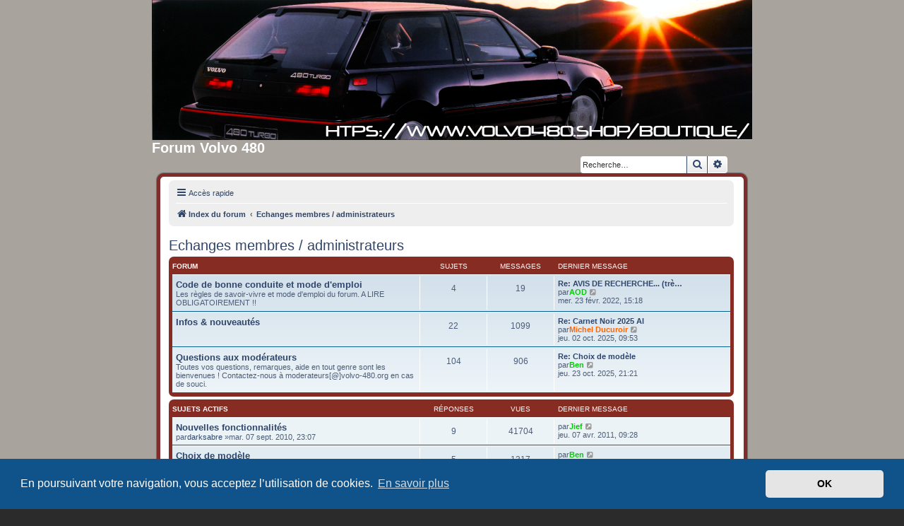

--- FILE ---
content_type: text/html; charset=UTF-8
request_url: http://www.volvo-480.org/forum/viewforum.php?f=26&sid=ad97a658e159112969d6fc13e5e1554a
body_size: 8112
content:
<!DOCTYPE html>
<html dir="ltr" lang="fr">
<head>
<meta charset="utf-8" />
<meta http-equiv="X-UA-Compatible" content="IE=edge">
<meta name="viewport" content="width=device-width, initial-scale=1" />
<title>Echanges membres / administrateurs -Forum Volvo 480</title><link rel="alternate" type="application/atom+xml" title="Flux -Forum Volvo 480" href="/forum/app.php/feed?sid=d09c07e9f62ad524266e60c8f4b78d74"><link rel="alternate" type="application/atom+xml" title="Flux -Nouvelles informations" href="/forum/app.php/feed/news?sid=d09c07e9f62ad524266e60c8f4b78d74"><link rel="alternate" type="application/atom+xml" title="Flux -Tous les forums" href="/forum/app.php/feed/forums?sid=d09c07e9f62ad524266e60c8f4b78d74"><link rel="alternate" type="application/atom+xml" title="Flux -Nouveaux sujets" href="/forum/app.php/feed/topics?sid=d09c07e9f62ad524266e60c8f4b78d74"><link rel="alternate" type="application/atom+xml" title="Flux -Sujets actifs" href="/forum/app.php/feed/topics_active?sid=d09c07e9f62ad524266e60c8f4b78d74">	<link rel="canonical" href="http://www.volvo-480.org/forum/viewforum.php?f=26">
<!--
	phpBB style name: prosilver
	Based on style:   prosilver (this is the default phpBB3 style)
	Original author:  Tom Beddard ( http://www.subBlue.com/ )
	Modified by:
--><link href="./assets/css/font-awesome.min.css?assets_version=15" rel="stylesheet">
<link href="./styles/prosilver/theme/normalize.css?assets_version=15" rel="stylesheet">
<link href="./styles/prosilver/theme/base.css?assets_version=15" rel="stylesheet">
<link href="./styles/prosilver/theme/utilities.css?assets_version=15" rel="stylesheet">
<link href="./styles/prosilver/theme/links.css?assets_version=15" rel="stylesheet">
<link href="./styles/prosilver/theme/content.css?assets_version=15" rel="stylesheet">
<link href="./styles/prosilver/theme/buttons.css?assets_version=15" rel="stylesheet">
<link href="./styles/prosilver/theme/cp.css?assets_version=15" rel="stylesheet">
<link href="./styles/prosilver/theme/icons.css?assets_version=15" rel="stylesheet">

<link href="./styles/revolution/theme/stylesheet.css?assets_version=15" rel="stylesheet">

<link href="./styles/prosilver/theme/fr/stylesheet.css?assets_version=15" rel="stylesheet">	<link href="./assets/cookieconsent/cookieconsent.min.css?assets_version=15" rel="stylesheet">
<!--[if lte IE 9]>
	<link href="./styles/prosilver/theme/tweaks.css?assets_version=15" rel="stylesheet">
<![endif]--><link href="./ext/paul999/ajaxshoutbox/styles/prosilver/theme/ajax_shoutbox.css?assets_version=14" rel="stylesheet" media="screen" />

</head>
<body id="phpbb" class="nojs notouch section-viewforumltr">		<div class="headerbar" role="banner">			<div class="inner">

			<div id="site-description" class="site-description">
				<a id="logo" class="logo" href="./index.php?sid=d09c07e9f62ad524266e60c8f4b78d74" title="Index du forum"><span class="site_logo"></span></a>
				<h1>Forum Volvo 480</h1>
				<p></p>
				<p class="skiplink"><a href="#start_here">Vers le contenu</a></p>
			</div>			<div id="search-box" class="search-box search-header" role="search">
				<form action="./search.php?sid=d09c07e9f62ad524266e60c8f4b78d74" method="get" id="search">
				<fieldset>
					<input name="keywords" id="keywords" type="search" maxlength="128" title="Recherche par mots-clés" class="inputbox search tiny" size="20" value="" placeholder="Recherche…" />
					<button class="button button-search" type="submit" title="Rechercher">
						<i class="icon fa-search fa-fw" aria-hidden="true"></i><span class="sr-only">Rechercher</span>
					</button>
					<a href="./search.php?sid=d09c07e9f62ad524266e60c8f4b78d74" class="button button-search-end" title="Recherche avancée">
						<i class="icon fa-cog fa-fw" aria-hidden="true"></i><span class="sr-only">Recherche avancée</span>
					</a><input type="hidden" name="sid" value="d09c07e9f62ad524266e60c8f4b78d74" />

				</fieldset>
				</form>
			</div>
			</div>		</div>
<div id="wrap" class="wrap">
	<a id="top" class="top-anchor" accesskey="t"></a>
	<div id="page-header"><div class="navbar" role="navigation">
	<div class="inner">

	<ul id="nav-main" class="nav-main linklist" role="menubar">

		<li id="quick-links" class="quick-links dropdown-container responsive-menu" data-skip-responsive="true">
			<a href="#" class="dropdown-trigger">
				<i class="icon fa-bars fa-fw" aria-hidden="true"></i><span>Accès rapide</span>
			</a>
			<div class="dropdown">
				<div class="pointer"><div class="pointer-inner"></div></div>
				<ul class="dropdown-contents" role="menu">						<li class="separator"></li>							<li>
								<a href="./search.php?search_id=unanswered&amp;sid=d09c07e9f62ad524266e60c8f4b78d74" role="menuitem">
									<i class="icon fa-file-o fa-fw icon-gray" aria-hidden="true"></i><span>Sujets sans réponse</span>
								</a>
							</li>
							<li>
								<a href="./search.php?search_id=active_topics&amp;sid=d09c07e9f62ad524266e60c8f4b78d74" role="menuitem">
									<i class="icon fa-file-o fa-fw icon-blue" aria-hidden="true"></i><span>Sujets actifs</span>
								</a>
							</li>
							<li class="separator"></li>
							<li>
								<a href="./search.php?sid=d09c07e9f62ad524266e60c8f4b78d74" role="menuitem">
									<i class="icon fa-search fa-fw" aria-hidden="true"></i><span>Rechercher</span>
								</a>
							</li>					<li class="separator"></li>				</ul>
			</div>
		</li>		<lidata-skip-responsive="true">
			<a href="/forum/app.php/help/faq?sid=d09c07e9f62ad524266e60c8f4b78d74" rel="help" title="Foire aux questions (Questions posées fréquemment)" role="menuitem">
				<i class="icon fa-question-circle fa-fw" aria-hidden="true"></i><span>FAQ</span>
			</a>
		</li>		<li class="rightside"  data-skip-responsive="true">
			<a href="./ucp.php?mode=login&amp;sid=d09c07e9f62ad524266e60c8f4b78d74" title="Connexion" accesskey="x" role="menuitem">
				<i class="icon fa-power-off fa-fw" aria-hidden="true"></i><span>Connexion</span>
			</a>
		</li>			<li class="rightside" data-skip-responsive="true">
				<a href="./ucp.php?mode=register&amp;sid=d09c07e9f62ad524266e60c8f4b78d74" role="menuitem">
					<i class="icon fa-pencil-square-o  fa-fw" aria-hidden="true"></i><span>S’enregistrer</span>
				</a>
			</li>	</ul>

	<ul id="nav-breadcrumbs" class="nav-breadcrumbs linklist navlinks" role="menubar">		<li class="breadcrumbs" itemscope itemtype="http://schema.org/BreadcrumbList">				<span class="crumb" itemtype="http://schema.org/ListItem" itemprop="itemListElement" itemscope><a href="./index.php?sid=d09c07e9f62ad524266e60c8f4b78d74" itemprop="url" accesskey="h" data-navbar-reference="index"><i class="icon fa-home fa-fw"></i><span itemprop="title">Index du forum</span></a></span>				<span class="crumb" itemtype="http://schema.org/ListItem" itemprop="itemListElement" itemscopedata-forum-id="26"><a href="./viewforum.php?f=26&amp;sid=d09c07e9f62ad524266e60c8f4b78d74" itemprop="url"><span itemprop="title">Echanges membres / administrateurs</span></a></span>		</li>			<li class="rightside responsive-search">
				<a href="./search.php?sid=d09c07e9f62ad524266e60c8f4b78d74" title="Voir les options de recherche avancée" role="menuitem">
					<i class="icon fa-search fa-fw" aria-hidden="true"></i><span class="sr-only">Rechercher</span>
				</a>
			</li>	</ul>

	</div>
</div>
	</div>
	<a id="start_here" class="anchor"></a>
	<div id="page-body" class="page-body" role="main"><h2 class="forum-title"><a href="./viewforum.php?f=26&amp;sid=d09c07e9f62ad524266e60c8f4b78d74">Echanges membres / administrateurs</a></h2>		<div class="forabg">
			<div class="inner">
			<ul class="topiclist">
				<li class="header">					<dl class="row-item">
						<dt><div class="list-inner">Forum</div></dt>
						<dd class="topics">Sujets</dd>
						<dd class="posts">Messages</dd>
						<dd class="lastpost"><span>Dernier message</span></dd>
					</dl>				</li>
			</ul>
			<ul class="topiclist forums">		<li class="row">			<dl class="row-itemforum_read_locked">
				<dt title="Forum verrouillé">					<div class="list-inner">							<!--
								<a class="feed-icon-forum" title="Flux -Code de bonne conduite et mode d'emploi" href="/forum/app.php/feed?sid=d09c07e9f62ad524266e60c8f4b78d74?f=20">
									<i class="icon fa-rss-square fa-fw icon-orange" aria-hidden="true"></i><span class="sr-only">Flux -Code de bonne conduite et mode d'emploi</span>
								</a>
							-->						<a href="./viewforum.php?f=20&amp;sid=d09c07e9f62ad524266e60c8f4b78d74" class="forumtitle">Code de bonne conduite et mode d'emploi</a><br />Les règles de savoir-vivre et mode d'emploi du forum. A LIRE OBLIGATOIREMENT !!						<div class="responsive-show" style="display: none;">Sujets : <strong>4</strong>						</div>					</div>
				</dt>					<dd class="topics">4 <dfn>Sujets</dfn></dd>
					<dd class="posts">19 <dfn>Messages</dfn></dd>
					<dd class="lastpost">
						<span>								<dfn>Dernier message</dfn>									<a href="./viewtopic.php?f=20&amp;p=424933&amp;sid=d09c07e9f62ad524266e60c8f4b78d74#p424933" title="Re: AVIS DE RECHERCHE... (très) BELLE 480 WANTED !" class="lastsubject">Re: AVIS DE RECHERCHE... (trè…</a> <br />par<a href="./memberlist.php?mode=viewprofile&amp;u=21&amp;sid=d09c07e9f62ad524266e60c8f4b78d74" style="color: #00CC00;" class="username-coloured">AOD</a>									<a href="./viewtopic.php?f=20&amp;p=424933&amp;sid=d09c07e9f62ad524266e60c8f4b78d74#p424933" title="Voir le dernier message">
										<i class="icon fa-external-link-square fa-fw icon-lightgray icon-md" aria-hidden="true"></i><span class="sr-only">Voir le dernier message</span>
									</a>								<br />mer. 23 févr. 2022, 15:18						</span>
					</dd>			</dl>		</li>		<li class="row">			<dl class="row-itemforum_read">
				<dt title="Aucun message non lu">					<div class="list-inner">							<!--
								<a class="feed-icon-forum" title="Flux -Infos &amp; nouveautés" href="/forum/app.php/feed?sid=d09c07e9f62ad524266e60c8f4b78d74?f=7">
									<i class="icon fa-rss-square fa-fw icon-orange" aria-hidden="true"></i><span class="sr-only">Flux -Infos &amp; nouveautés</span>
								</a>
							-->						<a href="./viewforum.php?f=7&amp;sid=d09c07e9f62ad524266e60c8f4b78d74" class="forumtitle">Infos &amp; nouveautés</a>						<div class="responsive-show" style="display: none;">Sujets : <strong>22</strong>						</div>					</div>
				</dt>					<dd class="topics">22 <dfn>Sujets</dfn></dd>
					<dd class="posts">1099 <dfn>Messages</dfn></dd>
					<dd class="lastpost">
						<span>								<dfn>Dernier message</dfn>									<a href="./viewtopic.php?f=7&amp;p=430280&amp;sid=d09c07e9f62ad524266e60c8f4b78d74#p430280" title="Re: Carnet Noir 2025 Al" class="lastsubject">Re: Carnet Noir 2025 Al</a> <br />par<a href="./memberlist.php?mode=viewprofile&amp;u=66613&amp;sid=d09c07e9f62ad524266e60c8f4b78d74" style="color: #FF6600;" class="username-coloured">Michel Ducuroir</a>									<a href="./viewtopic.php?f=7&amp;p=430280&amp;sid=d09c07e9f62ad524266e60c8f4b78d74#p430280" title="Voir le dernier message">
										<i class="icon fa-external-link-square fa-fw icon-lightgray icon-md" aria-hidden="true"></i><span class="sr-only">Voir le dernier message</span>
									</a>								<br />jeu. 02 oct. 2025, 09:53						</span>
					</dd>			</dl>		</li>		<li class="row">			<dl class="row-itemforum_read">
				<dt title="Aucun message non lu">					<div class="list-inner">							<!--
								<a class="feed-icon-forum" title="Flux -Questions aux modérateurs" href="/forum/app.php/feed?sid=d09c07e9f62ad524266e60c8f4b78d74?f=5">
									<i class="icon fa-rss-square fa-fw icon-orange" aria-hidden="true"></i><span class="sr-only">Flux -Questions aux modérateurs</span>
								</a>
							-->						<a href="./viewforum.php?f=5&amp;sid=d09c07e9f62ad524266e60c8f4b78d74" class="forumtitle">Questions aux modérateurs</a><br />Toutes vos questions, remarques, aide en tout genre sont les bienvenues ! Contactez-nous à moderateurs[@]volvo-480.org en cas de souci.						<div class="responsive-show" style="display: none;">Sujets : <strong>104</strong>						</div>					</div>
				</dt>					<dd class="topics">104 <dfn>Sujets</dfn></dd>
					<dd class="posts">906 <dfn>Messages</dfn></dd>
					<dd class="lastpost">
						<span>								<dfn>Dernier message</dfn>									<a href="./viewtopic.php?f=5&amp;p=430328&amp;sid=d09c07e9f62ad524266e60c8f4b78d74#p430328" title="Re: Choix de modèle" class="lastsubject">Re: Choix de modèle</a> <br />par<a href="./memberlist.php?mode=viewprofile&amp;u=165&amp;sid=d09c07e9f62ad524266e60c8f4b78d74" style="color: #00CC00;" class="username-coloured">Ben</a>									<a href="./viewtopic.php?f=5&amp;p=430328&amp;sid=d09c07e9f62ad524266e60c8f4b78d74#p430328" title="Voir le dernier message">
										<i class="icon fa-external-link-square fa-fw icon-lightgray icon-md" aria-hidden="true"></i><span class="sr-only">Voir le dernier message</span>
									</a>								<br />jeu. 23 oct. 2025, 21:21						</span>
					</dd>			</dl>		</li>			</ul>

			</div>
		</div>		<div class="forumbg">
		<div class="inner">
		<ul class="topiclist">
			<li class="header">
				<dl class="row-item">
					<dt id="active_topics"><div class="list-inner">Sujets actifs</div></dt>
					<dd class="posts">Réponses</dd>
					<dd class="views">Vues</dd>
					<dd class="lastpost"><span>Dernier message</span></dd>
				</dl>
			</li>
		</ul>
		<ul class="topiclist topics">		<li class="row bg1 sticky">			<dl class="row-itemsticky_read">
				<dt title="Aucun message non lu">					<div class="list-inner"><a href="./viewtopic.php?f=7&amp;t=15722&amp;sid=d09c07e9f62ad524266e60c8f4b78d74" class="topictitle">Nouvelles fonctionnalités</a>						<br />						<div class="responsive-show" style="display: none;">Dernier messagepar<a href="./memberlist.php?mode=viewprofile&amp;u=1475&amp;sid=d09c07e9f62ad524266e60c8f4b78d74" style="color: #00CC00;" class="username-coloured">Jief</a> &laquo; <a href="./viewtopic.php?f=7&amp;t=15722&amp;p=289817&amp;sid=d09c07e9f62ad524266e60c8f4b78d74#p289817" title="Aller au dernier message">jeu. 07 avr. 2011, 09:28</a>						</div>							<span class="responsive-show left-box" style="display: none;">Réponses : <strong>9</strong></span>
						<div class="topic-poster responsive-hide left-box">par<a href="./memberlist.php?mode=viewprofile&amp;u=2956&amp;sid=d09c07e9f62ad524266e60c8f4b78d74" class="username">darksabre</a> &raquo;mar. 07 sept. 2010, 23:07						</div>					</div>
				</dt>
				<dd class="posts">9 <dfn>Réponses</dfn></dd>
				<dd class="views">41704 <dfn>Vues</dfn></dd>
				<dd class="lastpost">
					<span><dfn>Dernier message </dfn>par<a href="./memberlist.php?mode=viewprofile&amp;u=1475&amp;sid=d09c07e9f62ad524266e60c8f4b78d74" style="color: #00CC00;" class="username-coloured">Jief</a>							<a href="./viewtopic.php?f=7&amp;t=15722&amp;p=289817&amp;sid=d09c07e9f62ad524266e60c8f4b78d74#p289817" title="Aller au dernier message">
								<i class="icon fa-external-link-square fa-fw icon-lightgray icon-md" aria-hidden="true"></i><span class="sr-only"></span>
							</a>						<br />jeu. 07 avr. 2011, 09:28
					</span>
				</dd>
			</dl>		</li>		<li class="row bg2">			<dl class="row-itemtopic_read">
				<dt title="Aucun message non lu">					<div class="list-inner"><a href="./viewtopic.php?f=5&amp;t=49542&amp;sid=d09c07e9f62ad524266e60c8f4b78d74" class="topictitle">Choix de modèle</a>						<br />						<div class="responsive-show" style="display: none;">Dernier messagepar<a href="./memberlist.php?mode=viewprofile&amp;u=165&amp;sid=d09c07e9f62ad524266e60c8f4b78d74" style="color: #00CC00;" class="username-coloured">Ben</a> &laquo; <a href="./viewtopic.php?f=5&amp;t=49542&amp;p=430328&amp;sid=d09c07e9f62ad524266e60c8f4b78d74#p430328" title="Aller au dernier message">jeu. 23 oct. 2025, 21:21</a>						</div>							<span class="responsive-show left-box" style="display: none;">Réponses : <strong>5</strong></span>
						<div class="topic-poster responsive-hide left-box">par<a href="./memberlist.php?mode=viewprofile&amp;u=107661&amp;sid=d09c07e9f62ad524266e60c8f4b78d74" class="username">bea44</a> &raquo;mer. 22 oct. 2025, 09:40						</div>					</div>
				</dt>
				<dd class="posts">5 <dfn>Réponses</dfn></dd>
				<dd class="views">1317 <dfn>Vues</dfn></dd>
				<dd class="lastpost">
					<span><dfn>Dernier message </dfn>par<a href="./memberlist.php?mode=viewprofile&amp;u=165&amp;sid=d09c07e9f62ad524266e60c8f4b78d74" style="color: #00CC00;" class="username-coloured">Ben</a>							<a href="./viewtopic.php?f=5&amp;t=49542&amp;p=430328&amp;sid=d09c07e9f62ad524266e60c8f4b78d74#p430328" title="Aller au dernier message">
								<i class="icon fa-external-link-square fa-fw icon-lightgray icon-md" aria-hidden="true"></i><span class="sr-only"></span>
							</a>						<br />jeu. 23 oct. 2025, 21:21
					</span>
				</dd>
			</dl>		</li>		<li class="row bg1">			<dl class="row-itemtopic_read">
				<dt title="Aucun message non lu">					<div class="list-inner"><a href="./viewtopic.php?f=7&amp;t=49526&amp;sid=d09c07e9f62ad524266e60c8f4b78d74" class="topictitle">Carnet Noir 2025 Al</a>						<br />						<div class="responsive-show" style="display: none;">Dernier messagepar<a href="./memberlist.php?mode=viewprofile&amp;u=66613&amp;sid=d09c07e9f62ad524266e60c8f4b78d74" style="color: #FF6600;" class="username-coloured">Michel Ducuroir</a> &laquo; <a href="./viewtopic.php?f=7&amp;t=49526&amp;p=430280&amp;sid=d09c07e9f62ad524266e60c8f4b78d74#p430280" title="Aller au dernier message">jeu. 02 oct. 2025, 09:53</a>						</div>							<span class="responsive-show left-box" style="display: none;">Réponses : <strong>2</strong></span>
						<div class="topic-poster responsive-hide left-box">par<a href="./memberlist.php?mode=viewprofile&amp;u=66613&amp;sid=d09c07e9f62ad524266e60c8f4b78d74" style="color: #FF6600;" class="username-coloured">Michel Ducuroir</a> &raquo;lun. 01 sept. 2025, 16:30						</div>					</div>
				</dt>
				<dd class="posts">2 <dfn>Réponses</dfn></dd>
				<dd class="views">18084 <dfn>Vues</dfn></dd>
				<dd class="lastpost">
					<span><dfn>Dernier message </dfn>par<a href="./memberlist.php?mode=viewprofile&amp;u=66613&amp;sid=d09c07e9f62ad524266e60c8f4b78d74" style="color: #FF6600;" class="username-coloured">Michel Ducuroir</a>							<a href="./viewtopic.php?f=7&amp;t=49526&amp;p=430280&amp;sid=d09c07e9f62ad524266e60c8f4b78d74#p430280" title="Aller au dernier message">
								<i class="icon fa-external-link-square fa-fw icon-lightgray icon-md" aria-hidden="true"></i><span class="sr-only"></span>
							</a>						<br />jeu. 02 oct. 2025, 09:53
					</span>
				</dd>
			</dl>		</li>		<li class="row bg2">			<dl class="row-itemtopic_read">
				<dt title="Aucun message non lu">					<div class="list-inner"><a href="./viewtopic.php?f=7&amp;t=49437&amp;sid=d09c07e9f62ad524266e60c8f4b78d74" class="topictitle">Longueur du câble d'accélérateur</a>						<br />						<div class="responsive-show" style="display: none;">Dernier messagepar<a href="./memberlist.php?mode=viewprofile&amp;u=107437&amp;sid=d09c07e9f62ad524266e60c8f4b78d74" class="username">Majoie</a> &laquo; <a href="./viewtopic.php?f=7&amp;t=49437&amp;p=429896&amp;sid=d09c07e9f62ad524266e60c8f4b78d74#p429896" title="Aller au dernier message">mar. 01 juil. 2025, 11:25</a>						</div>							<span class="responsive-show left-box" style="display: none;">Réponses : <strong>2</strong></span>
						<div class="topic-poster responsive-hide left-box">par<a href="./memberlist.php?mode=viewprofile&amp;u=106566&amp;sid=d09c07e9f62ad524266e60c8f4b78d74" class="username">KarelC</a> &raquo;ven. 08 nov. 2024, 16:14						</div>					</div>
				</dt>
				<dd class="posts">2 <dfn>Réponses</dfn></dd>
				<dd class="views">6506 <dfn>Vues</dfn></dd>
				<dd class="lastpost">
					<span><dfn>Dernier message </dfn>par<a href="./memberlist.php?mode=viewprofile&amp;u=107437&amp;sid=d09c07e9f62ad524266e60c8f4b78d74" class="username">Majoie</a>							<a href="./viewtopic.php?f=7&amp;t=49437&amp;p=429896&amp;sid=d09c07e9f62ad524266e60c8f4b78d74#p429896" title="Aller au dernier message">
								<i class="icon fa-external-link-square fa-fw icon-lightgray icon-md" aria-hidden="true"></i><span class="sr-only"></span>
							</a>						<br />mar. 01 juil. 2025, 11:25
					</span>
				</dd>
			</dl>		</li>		<li class="row bg1">			<dl class="row-itemtopic_read">
				<dt title="Aucun message non lu">					<div class="list-inner"><a href="./viewtopic.php?f=7&amp;t=49426&amp;sid=d09c07e9f62ad524266e60c8f4b78d74" class="topictitle">Pneus et adhérence : vrai impact ou pas ?</a>						<br />						<div class="responsive-show" style="display: none;">Dernier messagepar<a href="./memberlist.php?mode=viewprofile&amp;u=107437&amp;sid=d09c07e9f62ad524266e60c8f4b78d74" class="username">Majoie</a> &laquo; <a href="./viewtopic.php?f=7&amp;t=49426&amp;p=429895&amp;sid=d09c07e9f62ad524266e60c8f4b78d74#p429895" title="Aller au dernier message">mar. 01 juil. 2025, 11:22</a>						</div>							<span class="responsive-show left-box" style="display: none;">Réponses : <strong>8</strong></span>
						<div class="topic-poster responsive-hide left-box">par<a href="./memberlist.php?mode=viewprofile&amp;u=106449&amp;sid=d09c07e9f62ad524266e60c8f4b78d74" class="username">clouis</a> &raquo;ven. 20 sept. 2024, 10:19						</div>					</div>
				</dt>
				<dd class="posts">8 <dfn>Réponses</dfn></dd>
				<dd class="views">186075 <dfn>Vues</dfn></dd>
				<dd class="lastpost">
					<span><dfn>Dernier message </dfn>par<a href="./memberlist.php?mode=viewprofile&amp;u=107437&amp;sid=d09c07e9f62ad524266e60c8f4b78d74" class="username">Majoie</a>							<a href="./viewtopic.php?f=7&amp;t=49426&amp;p=429895&amp;sid=d09c07e9f62ad524266e60c8f4b78d74#p429895" title="Aller au dernier message">
								<i class="icon fa-external-link-square fa-fw icon-lightgray icon-md" aria-hidden="true"></i><span class="sr-only"></span>
							</a>						<br />mar. 01 juil. 2025, 11:22
					</span>
				</dd>
			</dl>		</li>		<li class="row bg2">			<dl class="row-itemtopic_read">
				<dt title="Aucun message non lu">					<div class="list-inner"><a href="./viewtopic.php?f=7&amp;t=49445&amp;sid=d09c07e9f62ad524266e60c8f4b78d74" class="topictitle">Projet de vente Volvo 480 turbo 1,7 boite namuelle</a>						<br />						<div class="responsive-show" style="display: none;">Dernier messagepar<a href="./memberlist.php?mode=viewprofile&amp;u=106643&amp;sid=d09c07e9f62ad524266e60c8f4b78d74" class="username">Valerie95</a> &laquo; <a href="./viewtopic.php?f=7&amp;t=49445&amp;p=429417&amp;sid=d09c07e9f62ad524266e60c8f4b78d74#p429417" title="Aller au dernier message">sam. 28 déc. 2024, 13:09</a>						</div>
						<div class="topic-poster responsive-hide left-box">par<a href="./memberlist.php?mode=viewprofile&amp;u=106643&amp;sid=d09c07e9f62ad524266e60c8f4b78d74" class="username">Valerie95</a> &raquo;sam. 28 déc. 2024, 13:09						</div>					</div>
				</dt>
				<dd class="posts">0 <dfn>Réponses</dfn></dd>
				<dd class="views">2475 <dfn>Vues</dfn></dd>
				<dd class="lastpost">
					<span><dfn>Dernier message </dfn>par<a href="./memberlist.php?mode=viewprofile&amp;u=106643&amp;sid=d09c07e9f62ad524266e60c8f4b78d74" class="username">Valerie95</a>							<a href="./viewtopic.php?f=7&amp;t=49445&amp;p=429417&amp;sid=d09c07e9f62ad524266e60c8f4b78d74#p429417" title="Aller au dernier message">
								<i class="icon fa-external-link-square fa-fw icon-lightgray icon-md" aria-hidden="true"></i><span class="sr-only"></span>
							</a>						<br />sam. 28 déc. 2024, 13:09
					</span>
				</dd>
			</dl>		</li>		<li class="row bg1">			<dl class="row-itemtopic_read">
				<dt title="Aucun message non lu">					<div class="list-inner"><a href="./viewtopic.php?f=5&amp;t=49354&amp;sid=d09c07e9f62ad524266e60c8f4b78d74" class="topictitle">Boite à messages</a>						<br />						<div class="responsive-show" style="display: none;">Dernier messagepar<a href="./memberlist.php?mode=viewprofile&amp;u=21&amp;sid=d09c07e9f62ad524266e60c8f4b78d74" style="color: #00CC00;" class="username-coloured">AOD</a> &laquo; <a href="./viewtopic.php?f=5&amp;t=49354&amp;p=428782&amp;sid=d09c07e9f62ad524266e60c8f4b78d74#p428782" title="Aller au dernier message">ven. 07 juin 2024, 11:11</a>						</div>							<span class="responsive-show left-box" style="display: none;">Réponses : <strong>3</strong></span>
						<div class="topic-poster responsive-hide left-box">par<a href="./memberlist.php?mode=viewprofile&amp;u=66613&amp;sid=d09c07e9f62ad524266e60c8f4b78d74" style="color: #FF6600;" class="username-coloured">Michel Ducuroir</a> &raquo;ven. 26 janv. 2024, 17:35						</div>					</div>
				</dt>
				<dd class="posts">3 <dfn>Réponses</dfn></dd>
				<dd class="views">87331 <dfn>Vues</dfn></dd>
				<dd class="lastpost">
					<span><dfn>Dernier message </dfn>par<a href="./memberlist.php?mode=viewprofile&amp;u=21&amp;sid=d09c07e9f62ad524266e60c8f4b78d74" style="color: #00CC00;" class="username-coloured">AOD</a>							<a href="./viewtopic.php?f=5&amp;t=49354&amp;p=428782&amp;sid=d09c07e9f62ad524266e60c8f4b78d74#p428782" title="Aller au dernier message">
								<i class="icon fa-external-link-square fa-fw icon-lightgray icon-md" aria-hidden="true"></i><span class="sr-only"></span>
							</a>						<br />ven. 07 juin 2024, 11:11
					</span>
				</dd>
			</dl>		</li>		<li class="row bg2">			<dl class="row-itemtopic_read">
				<dt title="Aucun message non lu">					<div class="list-inner"><a href="./viewtopic.php?f=5&amp;t=49375&amp;sid=d09c07e9f62ad524266e60c8f4b78d74" class="topictitle">Administrateurs &amp; Webmestres !</a>						<br />						<div class="responsive-show" style="display: none;">Dernier messagepar<a href="./memberlist.php?mode=viewprofile&amp;u=21&amp;sid=d09c07e9f62ad524266e60c8f4b78d74" style="color: #00CC00;" class="username-coloured">AOD</a> &laquo; <a href="./viewtopic.php?f=5&amp;t=49375&amp;p=428781&amp;sid=d09c07e9f62ad524266e60c8f4b78d74#p428781" title="Aller au dernier message">ven. 07 juin 2024, 11:09</a>						</div>							<span class="responsive-show left-box" style="display: none;">Réponses : <strong>1</strong></span>
						<div class="topic-poster responsive-hide left-box">par<a href="./memberlist.php?mode=viewprofile&amp;u=67551&amp;sid=d09c07e9f62ad524266e60c8f4b78d74" class="username">Tibo_RB</a> &raquo;mer. 15 mai 2024, 13:39						</div>					</div>
				</dt>
				<dd class="posts">1 <dfn>Réponses</dfn></dd>
				<dd class="views">2466 <dfn>Vues</dfn></dd>
				<dd class="lastpost">
					<span><dfn>Dernier message </dfn>par<a href="./memberlist.php?mode=viewprofile&amp;u=21&amp;sid=d09c07e9f62ad524266e60c8f4b78d74" style="color: #00CC00;" class="username-coloured">AOD</a>							<a href="./viewtopic.php?f=5&amp;t=49375&amp;p=428781&amp;sid=d09c07e9f62ad524266e60c8f4b78d74#p428781" title="Aller au dernier message">
								<i class="icon fa-external-link-square fa-fw icon-lightgray icon-md" aria-hidden="true"></i><span class="sr-only"></span>
							</a>						<br />ven. 07 juin 2024, 11:09
					</span>
				</dd>
			</dl>		</li>		<li class="row bg1">			<dl class="row-itemtopic_read">
				<dt title="Aucun message non lu">					<div class="list-inner"><a href="./viewtopic.php?f=5&amp;t=49314&amp;sid=d09c07e9f62ad524266e60c8f4b78d74" class="topictitle">Impossible de poster à partir d'un PC IPv4</a>						<br />						<div class="responsive-show" style="display: none;">Dernier messagepar<a href="./memberlist.php?mode=viewprofile&amp;u=1509&amp;sid=d09c07e9f62ad524266e60c8f4b78d74" class="username">vtec</a> &laquo; <a href="./viewtopic.php?f=5&amp;t=49314&amp;p=428732&amp;sid=d09c07e9f62ad524266e60c8f4b78d74#p428732" title="Aller au dernier message">mar. 28 mai 2024, 18:01</a>						</div>							<span class="responsive-show left-box" style="display: none;">Réponses : <strong>9</strong></span>
						<div class="topic-poster responsive-hide left-box">par<a href="./memberlist.php?mode=viewprofile&amp;u=1499&amp;sid=d09c07e9f62ad524266e60c8f4b78d74" class="username">ceyal</a> &raquo;sam. 22 juil. 2023, 15:49						</div>					</div>
				</dt>
				<dd class="posts">9 <dfn>Réponses</dfn></dd>
				<dd class="views">11339 <dfn>Vues</dfn></dd>
				<dd class="lastpost">
					<span><dfn>Dernier message </dfn>par<a href="./memberlist.php?mode=viewprofile&amp;u=1509&amp;sid=d09c07e9f62ad524266e60c8f4b78d74" class="username">vtec</a>							<a href="./viewtopic.php?f=5&amp;t=49314&amp;p=428732&amp;sid=d09c07e9f62ad524266e60c8f4b78d74#p428732" title="Aller au dernier message">
								<i class="icon fa-external-link-square fa-fw icon-lightgray icon-md" aria-hidden="true"></i><span class="sr-only"></span>
							</a>						<br />mar. 28 mai 2024, 18:01
					</span>
				</dd>
			</dl>		</li>		<li class="row bg2">			<dl class="row-itemtopic_read">
				<dt title="Aucun message non lu">					<div class="list-inner"><a href="./viewtopic.php?f=7&amp;t=49355&amp;sid=d09c07e9f62ad524266e60c8f4b78d74" class="topictitle">Autoworld Bruxelles Porsche</a>						<br />						<div class="responsive-show" style="display: none;">Dernier messagepar<a href="./memberlist.php?mode=viewprofile&amp;u=66613&amp;sid=d09c07e9f62ad524266e60c8f4b78d74" style="color: #FF6600;" class="username-coloured">Michel Ducuroir</a> &laquo; <a href="./viewtopic.php?f=7&amp;t=49355&amp;p=428477&amp;sid=d09c07e9f62ad524266e60c8f4b78d74#p428477" title="Aller au dernier message">ven. 26 janv. 2024, 18:45</a>						</div>
						<div class="topic-poster responsive-hide left-box">par<a href="./memberlist.php?mode=viewprofile&amp;u=66613&amp;sid=d09c07e9f62ad524266e60c8f4b78d74" style="color: #FF6600;" class="username-coloured">Michel Ducuroir</a> &raquo;ven. 26 janv. 2024, 18:45						</div>					</div>
				</dt>
				<dd class="posts">0 <dfn>Réponses</dfn></dd>
				<dd class="views">6607 <dfn>Vues</dfn></dd>
				<dd class="lastpost">
					<span><dfn>Dernier message </dfn>par<a href="./memberlist.php?mode=viewprofile&amp;u=66613&amp;sid=d09c07e9f62ad524266e60c8f4b78d74" style="color: #FF6600;" class="username-coloured">Michel Ducuroir</a>							<a href="./viewtopic.php?f=7&amp;t=49355&amp;p=428477&amp;sid=d09c07e9f62ad524266e60c8f4b78d74#p428477" title="Aller au dernier message">
								<i class="icon fa-external-link-square fa-fw icon-lightgray icon-md" aria-hidden="true"></i><span class="sr-only"></span>
							</a>						<br />ven. 26 janv. 2024, 18:45
					</span>
				</dd>
			</dl>		</li>		<li class="row bg1">			<dl class="row-itemtopic_read">
				<dt title="Aucun message non lu">					<div class="list-inner"><a href="./viewtopic.php?f=5&amp;t=49239&amp;sid=d09c07e9f62ad524266e60c8f4b78d74" class="topictitle">centrale electronique</a>						<br />						<div class="responsive-show" style="display: none;">Dernier messagepar<a href="./memberlist.php?mode=viewprofile&amp;u=21&amp;sid=d09c07e9f62ad524266e60c8f4b78d74" style="color: #00CC00;" class="username-coloured">AOD</a> &laquo; <a href="./viewtopic.php?f=5&amp;t=49239&amp;p=427675&amp;sid=d09c07e9f62ad524266e60c8f4b78d74#p427675" title="Aller au dernier message">lun. 27 mars 2023, 21:03</a>						</div>							<span class="responsive-show left-box" style="display: none;">Réponses : <strong>1</strong></span>
						<div class="topic-poster responsive-hide left-box">par<a href="./memberlist.php?mode=viewprofile&amp;u=102207&amp;sid=d09c07e9f62ad524266e60c8f4b78d74" class="username">delley</a> &raquo;sam. 25 mars 2023, 10:50						</div>					</div>
				</dt>
				<dd class="posts">1 <dfn>Réponses</dfn></dd>
				<dd class="views">5819 <dfn>Vues</dfn></dd>
				<dd class="lastpost">
					<span><dfn>Dernier message </dfn>par<a href="./memberlist.php?mode=viewprofile&amp;u=21&amp;sid=d09c07e9f62ad524266e60c8f4b78d74" style="color: #00CC00;" class="username-coloured">AOD</a>							<a href="./viewtopic.php?f=5&amp;t=49239&amp;p=427675&amp;sid=d09c07e9f62ad524266e60c8f4b78d74#p427675" title="Aller au dernier message">
								<i class="icon fa-external-link-square fa-fw icon-lightgray icon-md" aria-hidden="true"></i><span class="sr-only"></span>
							</a>						<br />lun. 27 mars 2023, 21:03
					</span>
				</dd>
			</dl>		</li>		<li class="row bg2">			<dl class="row-itemtopic_read">
				<dt title="Aucun message non lu">					<div class="list-inner"><a href="./viewtopic.php?f=7&amp;t=45016&amp;sid=d09c07e9f62ad524266e60c8f4b78d74" class="topictitle">AUTO RETRO prépare un dossier LE VRAI PRIX sur les 480</a>						<br />						<div class="responsive-show" style="display: none;">Dernier messagepar<a href="./memberlist.php?mode=viewprofile&amp;u=21&amp;sid=d09c07e9f62ad524266e60c8f4b78d74" style="color: #00CC00;" class="username-coloured">AOD</a> &laquo; <a href="./viewtopic.php?f=7&amp;t=45016&amp;p=426503&amp;sid=d09c07e9f62ad524266e60c8f4b78d74#p426503" title="Aller au dernier message">mar. 23 août 2022, 14:07</a>						</div>							<span class="responsive-show left-box" style="display: none;">Réponses : <strong>54</strong></span>
						<div class="topic-poster responsive-hide left-box">par<a href="./memberlist.php?mode=viewprofile&amp;u=73818&amp;sid=d09c07e9f62ad524266e60c8f4b78d74" class="username">AlexTT92</a> &raquo;dim. 16 sept. 2018, 21:16						</div>						<div class="pagination">
							<span><i class="icon fa-clone fa-fw" aria-hidden="true"></i></span>
							<ul><li><a class="button" href="./viewtopic.php?f=7&amp;t=45016&amp;sid=d09c07e9f62ad524266e60c8f4b78d74">1</a></li><li><a class="button" href="./viewtopic.php?f=7&amp;t=45016&amp;sid=d09c07e9f62ad524266e60c8f4b78d74&amp;start=25">2</a></li><li><a class="button" href="./viewtopic.php?f=7&amp;t=45016&amp;sid=d09c07e9f62ad524266e60c8f4b78d74&amp;start=50">3</a></li>							</ul>
						</div>					</div>
				</dt>
				<dd class="posts">54 <dfn>Réponses</dfn></dd>
				<dd class="views">65973 <dfn>Vues</dfn></dd>
				<dd class="lastpost">
					<span><dfn>Dernier message </dfn>par<a href="./memberlist.php?mode=viewprofile&amp;u=21&amp;sid=d09c07e9f62ad524266e60c8f4b78d74" style="color: #00CC00;" class="username-coloured">AOD</a>							<a href="./viewtopic.php?f=7&amp;t=45016&amp;p=426503&amp;sid=d09c07e9f62ad524266e60c8f4b78d74#p426503" title="Aller au dernier message">
								<i class="icon fa-external-link-square fa-fw icon-lightgray icon-md" aria-hidden="true"></i><span class="sr-only"></span>
							</a>						<br />mar. 23 août 2022, 14:07
					</span>
				</dd>
			</dl>		</li>		<li class="row bg1">			<dl class="row-itemtopic_read">
				<dt title="Aucun message non lu">					<div class="list-inner"><a href="./viewtopic.php?f=5&amp;t=47142&amp;sid=d09c07e9f62ad524266e60c8f4b78d74" class="topictitle">Accès à la partie documentation du site ?</a>						<br />						<div class="responsive-show" style="display: none;">Dernier messagepar<a href="./memberlist.php?mode=viewprofile&amp;u=73742&amp;sid=d09c07e9f62ad524266e60c8f4b78d74" class="username">antgomez</a> &laquo; <a href="./viewtopic.php?f=5&amp;t=47142&amp;p=421763&amp;sid=d09c07e9f62ad524266e60c8f4b78d74#p421763" title="Aller au dernier message">sam. 17 avr. 2021, 12:43</a>						</div>							<span class="responsive-show left-box" style="display: none;">Réponses : <strong>6</strong></span>
						<div class="topic-poster responsive-hide left-box">par<a href="./memberlist.php?mode=viewprofile&amp;u=67551&amp;sid=d09c07e9f62ad524266e60c8f4b78d74" class="username">Tibo_RB</a> &raquo;jeu. 01 avr. 2021, 13:40						</div>					</div>
				</dt>
				<dd class="posts">6 <dfn>Réponses</dfn></dd>
				<dd class="views">12684 <dfn>Vues</dfn></dd>
				<dd class="lastpost">
					<span><dfn>Dernier message </dfn>par<a href="./memberlist.php?mode=viewprofile&amp;u=73742&amp;sid=d09c07e9f62ad524266e60c8f4b78d74" class="username">antgomez</a>							<a href="./viewtopic.php?f=5&amp;t=47142&amp;p=421763&amp;sid=d09c07e9f62ad524266e60c8f4b78d74#p421763" title="Aller au dernier message">
								<i class="icon fa-external-link-square fa-fw icon-lightgray icon-md" aria-hidden="true"></i><span class="sr-only"></span>
							</a>						<br />sam. 17 avr. 2021, 12:43
					</span>
				</dd>
			</dl>		</li>		<li class="row bg2">			<dl class="row-itemtopic_read">
				<dt title="Aucun message non lu">					<div class="list-inner"><a href="./viewtopic.php?f=7&amp;t=47151&amp;sid=d09c07e9f62ad524266e60c8f4b78d74" class="topictitle">Facteur cheval</a>						<br />						<div class="responsive-show" style="display: none;">Dernier messagepar<a href="./memberlist.php?mode=viewprofile&amp;u=10196&amp;sid=d09c07e9f62ad524266e60c8f4b78d74" class="username">olive2607</a> &laquo; <a href="./viewtopic.php?f=7&amp;t=47151&amp;p=421632&amp;sid=d09c07e9f62ad524266e60c8f4b78d74#p421632" title="Aller au dernier message">dim. 04 avr. 2021, 20:46</a>						</div>							<span class="responsive-show left-box" style="display: none;">Réponses : <strong>2</strong></span>
						<div class="topic-poster responsive-hide left-box">par<a href="./memberlist.php?mode=viewprofile&amp;u=10196&amp;sid=d09c07e9f62ad524266e60c8f4b78d74" class="username">olive2607</a> &raquo;dim. 04 avr. 2021, 13:02						</div>					</div>
				</dt>
				<dd class="posts">2 <dfn>Réponses</dfn></dd>
				<dd class="views">7414 <dfn>Vues</dfn></dd>
				<dd class="lastpost">
					<span><dfn>Dernier message </dfn>par<a href="./memberlist.php?mode=viewprofile&amp;u=10196&amp;sid=d09c07e9f62ad524266e60c8f4b78d74" class="username">olive2607</a>							<a href="./viewtopic.php?f=7&amp;t=47151&amp;p=421632&amp;sid=d09c07e9f62ad524266e60c8f4b78d74#p421632" title="Aller au dernier message">
								<i class="icon fa-external-link-square fa-fw icon-lightgray icon-md" aria-hidden="true"></i><span class="sr-only"></span>
							</a>						<br />dim. 04 avr. 2021, 20:46
					</span>
				</dd>
			</dl>		</li>		<li class="row bg1">			<dl class="row-itemtopic_read">
				<dt title="Aucun message non lu">					<div class="list-inner"><a href="./viewtopic.php?f=5&amp;t=45705&amp;sid=d09c07e9f62ad524266e60c8f4b78d74" class="topictitle">Liste de postulants pour les feux arrières</a>						<br />						<div class="responsive-show" style="display: none;">Dernier messagepar<a href="./memberlist.php?mode=viewprofile&amp;u=21&amp;sid=d09c07e9f62ad524266e60c8f4b78d74" style="color: #00CC00;" class="username-coloured">AOD</a> &laquo; <a href="./viewtopic.php?f=5&amp;t=45705&amp;p=421188&amp;sid=d09c07e9f62ad524266e60c8f4b78d74#p421188" title="Aller au dernier message">dim. 07 mars 2021, 20:05</a>						</div>							<span class="responsive-show left-box" style="display: none;">Réponses : <strong>8</strong></span>
						<div class="topic-poster responsive-hide left-box">par<a href="./memberlist.php?mode=viewprofile&amp;u=1509&amp;sid=d09c07e9f62ad524266e60c8f4b78d74" class="username">vtec</a> &raquo;sam. 22 juin 2019, 13:07						</div>					</div>
				</dt>
				<dd class="posts">8 <dfn>Réponses</dfn></dd>
				<dd class="views">17701 <dfn>Vues</dfn></dd>
				<dd class="lastpost">
					<span><dfn>Dernier message </dfn>par<a href="./memberlist.php?mode=viewprofile&amp;u=21&amp;sid=d09c07e9f62ad524266e60c8f4b78d74" style="color: #00CC00;" class="username-coloured">AOD</a>							<a href="./viewtopic.php?f=5&amp;t=45705&amp;p=421188&amp;sid=d09c07e9f62ad524266e60c8f4b78d74#p421188" title="Aller au dernier message">
								<i class="icon fa-external-link-square fa-fw icon-lightgray icon-md" aria-hidden="true"></i><span class="sr-only"></span>
							</a>						<br />dim. 07 mars 2021, 20:05
					</span>
				</dd>
			</dl>		</li>		<li class="row bg2">			<dl class="row-itemtopic_read">
				<dt title="Aucun message non lu">					<div class="list-inner"><a href="./viewtopic.php?f=5&amp;t=47096&amp;sid=d09c07e9f62ad524266e60c8f4b78d74" class="topictitle">Trouver un compteur</a>						<br />						<div class="responsive-show" style="display: none;">Dernier messagepar<a href="./memberlist.php?mode=viewprofile&amp;u=984&amp;sid=d09c07e9f62ad524266e60c8f4b78d74" style="color: #FF6600;" class="username-coloured">papounet</a> &laquo; <a href="./viewtopic.php?f=5&amp;t=47096&amp;p=421157&amp;sid=d09c07e9f62ad524266e60c8f4b78d74#p421157" title="Aller au dernier message">sam. 06 mars 2021, 17:01</a>						</div>							<span class="responsive-show left-box" style="display: none;">Réponses : <strong>2</strong></span>
						<div class="topic-poster responsive-hide left-box">par<a href="./memberlist.php?mode=viewprofile&amp;u=94684&amp;sid=d09c07e9f62ad524266e60c8f4b78d74" class="username">Grumetz</a> &raquo;sam. 06 mars 2021, 05:10						</div>					</div>
				</dt>
				<dd class="posts">2 <dfn>Réponses</dfn></dd>
				<dd class="views">6691 <dfn>Vues</dfn></dd>
				<dd class="lastpost">
					<span><dfn>Dernier message </dfn>par<a href="./memberlist.php?mode=viewprofile&amp;u=984&amp;sid=d09c07e9f62ad524266e60c8f4b78d74" style="color: #FF6600;" class="username-coloured">papounet</a>							<a href="./viewtopic.php?f=5&amp;t=47096&amp;p=421157&amp;sid=d09c07e9f62ad524266e60c8f4b78d74#p421157" title="Aller au dernier message">
								<i class="icon fa-external-link-square fa-fw icon-lightgray icon-md" aria-hidden="true"></i><span class="sr-only"></span>
							</a>						<br />sam. 06 mars 2021, 17:01
					</span>
				</dd>
			</dl>		</li>		<li class="row bg1">			<dl class="row-itemtopic_read">
				<dt title="Aucun message non lu">					<div class="list-inner"><a href="./viewtopic.php?f=5&amp;t=42471&amp;sid=d09c07e9f62ad524266e60c8f4b78d74" class="topictitle">Cotisation Association</a>						<br />						<div class="responsive-show" style="display: none;">Dernier messagepar<a href="./memberlist.php?mode=viewprofile&amp;u=21&amp;sid=d09c07e9f62ad524266e60c8f4b78d74" style="color: #00CC00;" class="username-coloured">AOD</a> &laquo; <a href="./viewtopic.php?f=5&amp;t=42471&amp;p=421081&amp;sid=d09c07e9f62ad524266e60c8f4b78d74#p421081" title="Aller au dernier message">dim. 28 févr. 2021, 21:52</a>						</div>							<span class="responsive-show left-box" style="display: none;">Réponses : <strong>19</strong></span>
						<div class="topic-poster responsive-hide left-box">par<a href="./memberlist.php?mode=viewprofile&amp;u=66613&amp;sid=d09c07e9f62ad524266e60c8f4b78d74" style="color: #FF6600;" class="username-coloured">Michel Ducuroir</a> &raquo;mar. 13 févr. 2018, 13:28						</div>					</div>
				</dt>
				<dd class="posts">19 <dfn>Réponses</dfn></dd>
				<dd class="views">18761 <dfn>Vues</dfn></dd>
				<dd class="lastpost">
					<span><dfn>Dernier message </dfn>par<a href="./memberlist.php?mode=viewprofile&amp;u=21&amp;sid=d09c07e9f62ad524266e60c8f4b78d74" style="color: #00CC00;" class="username-coloured">AOD</a>							<a href="./viewtopic.php?f=5&amp;t=42471&amp;p=421081&amp;sid=d09c07e9f62ad524266e60c8f4b78d74#p421081" title="Aller au dernier message">
								<i class="icon fa-external-link-square fa-fw icon-lightgray icon-md" aria-hidden="true"></i><span class="sr-only"></span>
							</a>						<br />dim. 28 févr. 2021, 21:52
					</span>
				</dd>
			</dl>		</li>		<li class="row bg2">			<dl class="row-itemtopic_read">
				<dt title="Aucun message non lu">					<div class="list-inner"><a href="./viewtopic.php?f=5&amp;t=46914&amp;sid=d09c07e9f62ad524266e60c8f4b78d74" class="topictitle">Adresse</a>						<br />						<div class="responsive-show" style="display: none;">Dernier messagepar<a href="./memberlist.php?mode=viewprofile&amp;u=21&amp;sid=d09c07e9f62ad524266e60c8f4b78d74" style="color: #00CC00;" class="username-coloured">AOD</a> &laquo; <a href="./viewtopic.php?f=5&amp;t=46914&amp;p=420290&amp;sid=d09c07e9f62ad524266e60c8f4b78d74#p420290" title="Aller au dernier message">lun. 18 janv. 2021, 22:07</a>						</div>							<span class="responsive-show left-box" style="display: none;">Réponses : <strong>1</strong></span>
						<div class="topic-poster responsive-hide left-box">par<a href="./memberlist.php?mode=viewprofile&amp;u=94684&amp;sid=d09c07e9f62ad524266e60c8f4b78d74" class="username">Grumetz</a> &raquo;lun. 18 janv. 2021, 12:37						</div>					</div>
				</dt>
				<dd class="posts">1 <dfn>Réponses</dfn></dd>
				<dd class="views">6993 <dfn>Vues</dfn></dd>
				<dd class="lastpost">
					<span><dfn>Dernier message </dfn>par<a href="./memberlist.php?mode=viewprofile&amp;u=21&amp;sid=d09c07e9f62ad524266e60c8f4b78d74" style="color: #00CC00;" class="username-coloured">AOD</a>							<a href="./viewtopic.php?f=5&amp;t=46914&amp;p=420290&amp;sid=d09c07e9f62ad524266e60c8f4b78d74#p420290" title="Aller au dernier message">
								<i class="icon fa-external-link-square fa-fw icon-lightgray icon-md" aria-hidden="true"></i><span class="sr-only"></span>
							</a>						<br />lun. 18 janv. 2021, 22:07
					</span>
				</dd>
			</dl>		</li>		<li class="row bg1">			<dl class="row-itemtopic_read">
				<dt title="Aucun message non lu">					<div class="list-inner"><a href="./viewtopic.php?f=5&amp;t=46595&amp;sid=d09c07e9f62ad524266e60c8f4b78d74" class="topictitle">C'est quoi les bails du filtre anti spam ?</a>						<br />						<div class="responsive-show" style="display: none;">Dernier messagepar<a href="./memberlist.php?mode=viewprofile&amp;u=21&amp;sid=d09c07e9f62ad524266e60c8f4b78d74" style="color: #00CC00;" class="username-coloured">AOD</a> &laquo; <a href="./viewtopic.php?f=5&amp;t=46595&amp;p=418780&amp;sid=d09c07e9f62ad524266e60c8f4b78d74#p418780" title="Aller au dernier message">dim. 11 oct. 2020, 20:35</a>						</div>							<span class="responsive-show left-box" style="display: none;">Réponses : <strong>4</strong></span>
						<div class="topic-poster responsive-hide left-box">par<a href="./memberlist.php?mode=viewprofile&amp;u=93317&amp;sid=d09c07e9f62ad524266e60c8f4b78d74" class="username">Timecop480</a> &raquo;sam. 10 oct. 2020, 17:20						</div>					</div>
				</dt>
				<dd class="posts">4 <dfn>Réponses</dfn></dd>
				<dd class="views">8701 <dfn>Vues</dfn></dd>
				<dd class="lastpost">
					<span><dfn>Dernier message </dfn>par<a href="./memberlist.php?mode=viewprofile&amp;u=21&amp;sid=d09c07e9f62ad524266e60c8f4b78d74" style="color: #00CC00;" class="username-coloured">AOD</a>							<a href="./viewtopic.php?f=5&amp;t=46595&amp;p=418780&amp;sid=d09c07e9f62ad524266e60c8f4b78d74#p418780" title="Aller au dernier message">
								<i class="icon fa-external-link-square fa-fw icon-lightgray icon-md" aria-hidden="true"></i><span class="sr-only"></span>
							</a>						<br />dim. 11 oct. 2020, 20:35
					</span>
				</dd>
			</dl>		</li>		<li class="row bg2">			<dl class="row-itemtopic_read">
				<dt title="Aucun message non lu">					<div class="list-inner"><a href="./viewtopic.php?f=5&amp;t=46581&amp;sid=d09c07e9f62ad524266e60c8f4b78d74" class="topictitle">Récupération d'un sondage</a>						<br />						<div class="responsive-show" style="display: none;">Dernier messagepar<a href="./memberlist.php?mode=viewprofile&amp;u=1509&amp;sid=d09c07e9f62ad524266e60c8f4b78d74" class="username">vtec</a> &laquo; <a href="./viewtopic.php?f=5&amp;t=46581&amp;p=418746&amp;sid=d09c07e9f62ad524266e60c8f4b78d74#p418746" title="Aller au dernier message">jeu. 08 oct. 2020, 22:00</a>						</div>							<span class="responsive-show left-box" style="display: none;">Réponses : <strong>6</strong></span>
						<div class="topic-poster responsive-hide left-box">par<a href="./memberlist.php?mode=viewprofile&amp;u=1509&amp;sid=d09c07e9f62ad524266e60c8f4b78d74" class="username">vtec</a> &raquo;mar. 06 oct. 2020, 12:26						</div>					</div>
				</dt>
				<dd class="posts">6 <dfn>Réponses</dfn></dd>
				<dd class="views">8461 <dfn>Vues</dfn></dd>
				<dd class="lastpost">
					<span><dfn>Dernier message </dfn>par<a href="./memberlist.php?mode=viewprofile&amp;u=1509&amp;sid=d09c07e9f62ad524266e60c8f4b78d74" class="username">vtec</a>							<a href="./viewtopic.php?f=5&amp;t=46581&amp;p=418746&amp;sid=d09c07e9f62ad524266e60c8f4b78d74#p418746" title="Aller au dernier message">
								<i class="icon fa-external-link-square fa-fw icon-lightgray icon-md" aria-hidden="true"></i><span class="sr-only"></span>
							</a>						<br />jeu. 08 oct. 2020, 22:00
					</span>
				</dd>
			</dl>		</li>		<li class="row bg1">			<dl class="row-itemtopic_read">
				<dt title="Aucun message non lu">					<div class="list-inner"><a href="./viewtopic.php?f=7&amp;t=45567&amp;sid=d09c07e9f62ad524266e60c8f4b78d74" class="topictitle">Qui est  Jérôme B. ???</a>						<br />						<div class="responsive-show" style="display: none;">Dernier messagepar<a href="./memberlist.php?mode=viewprofile&amp;u=21&amp;sid=d09c07e9f62ad524266e60c8f4b78d74" style="color: #00CC00;" class="username-coloured">AOD</a> &laquo; <a href="./viewtopic.php?f=7&amp;t=45567&amp;p=416002&amp;sid=d09c07e9f62ad524266e60c8f4b78d74#p416002" title="Aller au dernier message">ven. 24 avr. 2020, 14:01</a>						</div>							<span class="responsive-show left-box" style="display: none;">Réponses : <strong>4</strong></span>
						<div class="topic-poster responsive-hide left-box">par<a href="./memberlist.php?mode=viewprofile&amp;u=21&amp;sid=d09c07e9f62ad524266e60c8f4b78d74" style="color: #00CC00;" class="username-coloured">AOD</a> &raquo;lun. 04 mars 2019, 16:21						</div>					</div>
				</dt>
				<dd class="posts">4 <dfn>Réponses</dfn></dd>
				<dd class="views">16580 <dfn>Vues</dfn></dd>
				<dd class="lastpost">
					<span><dfn>Dernier message </dfn>par<a href="./memberlist.php?mode=viewprofile&amp;u=21&amp;sid=d09c07e9f62ad524266e60c8f4b78d74" style="color: #00CC00;" class="username-coloured">AOD</a>							<a href="./viewtopic.php?f=7&amp;t=45567&amp;p=416002&amp;sid=d09c07e9f62ad524266e60c8f4b78d74#p416002" title="Aller au dernier message">
								<i class="icon fa-external-link-square fa-fw icon-lightgray icon-md" aria-hidden="true"></i><span class="sr-only"></span>
							</a>						<br />ven. 24 avr. 2020, 14:01
					</span>
				</dd>
			</dl>		</li>		<li class="row bg2">			<dl class="row-itemtopic_read">
				<dt title="Aucun message non lu">					<div class="list-inner"><a href="./viewtopic.php?f=5&amp;t=25283&amp;sid=d09c07e9f62ad524266e60c8f4b78d74" class="topictitle">Urgent et important: message piraté reçu par le site</a>						<br />						<div class="responsive-show" style="display: none;">Dernier messagepar<a href="./memberlist.php?mode=viewprofile&amp;u=1509&amp;sid=d09c07e9f62ad524266e60c8f4b78d74" class="username">vtec</a> &laquo; <a href="./viewtopic.php?f=5&amp;t=25283&amp;p=415078&amp;sid=d09c07e9f62ad524266e60c8f4b78d74#p415078" title="Aller au dernier message">ven. 06 mars 2020, 11:25</a>						</div>							<span class="responsive-show left-box" style="display: none;">Réponses : <strong>6</strong></span>
						<div class="topic-poster responsive-hide left-box">par<a href="./memberlist.php?mode=viewprofile&amp;u=16075&amp;sid=d09c07e9f62ad524266e60c8f4b78d74" class="username">jihem64</a> &raquo;mar. 04 juin 2013, 10:11						</div>					</div>
				</dt>
				<dd class="posts">6 <dfn>Réponses</dfn></dd>
				<dd class="views">12337 <dfn>Vues</dfn></dd>
				<dd class="lastpost">
					<span><dfn>Dernier message </dfn>par<a href="./memberlist.php?mode=viewprofile&amp;u=1509&amp;sid=d09c07e9f62ad524266e60c8f4b78d74" class="username">vtec</a>							<a href="./viewtopic.php?f=5&amp;t=25283&amp;p=415078&amp;sid=d09c07e9f62ad524266e60c8f4b78d74#p415078" title="Aller au dernier message">
								<i class="icon fa-external-link-square fa-fw icon-lightgray icon-md" aria-hidden="true"></i><span class="sr-only"></span>
							</a>						<br />ven. 06 mars 2020, 11:25
					</span>
				</dd>
			</dl>		</li>		<li class="row bg1">			<dl class="row-itemtopic_read">
				<dt title="Aucun message non lu">					<div class="list-inner"><a href="./viewtopic.php?f=5&amp;t=46096&amp;sid=d09c07e9f62ad524266e60c8f4b78d74" class="topictitle">adresse e-mail</a>						<br />						<div class="responsive-show" style="display: none;">Dernier messagepar<a href="./memberlist.php?mode=viewprofile&amp;u=92878&amp;sid=d09c07e9f62ad524266e60c8f4b78d74" class="username">Dambzh</a> &laquo; <a href="./viewtopic.php?f=5&amp;t=46096&amp;p=414805&amp;sid=d09c07e9f62ad524266e60c8f4b78d74#p414805" title="Aller au dernier message">jeu. 20 févr. 2020, 20:12</a>						</div>							<span class="responsive-show left-box" style="display: none;">Réponses : <strong>3</strong></span>
						<div class="topic-poster responsive-hide left-box">par<a href="./memberlist.php?mode=viewprofile&amp;u=1509&amp;sid=d09c07e9f62ad524266e60c8f4b78d74" class="username">vtec</a> &raquo;jeu. 20 févr. 2020, 12:03						</div>					</div>
				</dt>
				<dd class="posts">3 <dfn>Réponses</dfn></dd>
				<dd class="views">8931 <dfn>Vues</dfn></dd>
				<dd class="lastpost">
					<span><dfn>Dernier message </dfn>par<a href="./memberlist.php?mode=viewprofile&amp;u=92878&amp;sid=d09c07e9f62ad524266e60c8f4b78d74" class="username">Dambzh</a>							<a href="./viewtopic.php?f=5&amp;t=46096&amp;p=414805&amp;sid=d09c07e9f62ad524266e60c8f4b78d74#p414805" title="Aller au dernier message">
								<i class="icon fa-external-link-square fa-fw icon-lightgray icon-md" aria-hidden="true"></i><span class="sr-only"></span>
							</a>						<br />jeu. 20 févr. 2020, 20:12
					</span>
				</dd>
			</dl>		</li>		<li class="row bg2">			<dl class="row-itemtopic_read">
				<dt title="Aucun message non lu">					<div class="list-inner"><a href="./viewtopic.php?f=5&amp;t=42355&amp;sid=d09c07e9f62ad524266e60c8f4b78d74" class="topictitle">Insertions photos dans le forum...</a>						<br />						<div class="responsive-show" style="display: none;">Dernier messagepar<a href="./memberlist.php?mode=viewprofile&amp;u=66613&amp;sid=d09c07e9f62ad524266e60c8f4b78d74" style="color: #FF6600;" class="username-coloured">Michel Ducuroir</a> &laquo; <a href="./viewtopic.php?f=5&amp;t=42355&amp;p=411355&amp;sid=d09c07e9f62ad524266e60c8f4b78d74#p411355" title="Aller au dernier message">lun. 17 juin 2019, 22:00</a>						</div>							<span class="responsive-show left-box" style="display: none;">Réponses : <strong>6</strong></span>
						<div class="topic-poster responsive-hide left-box">par<a href="./memberlist.php?mode=viewprofile&amp;u=16075&amp;sid=d09c07e9f62ad524266e60c8f4b78d74" class="username">jihem64</a> &raquo;lun. 01 janv. 2018, 13:51						</div>					</div>
				</dt>
				<dd class="posts">6 <dfn>Réponses</dfn></dd>
				<dd class="views">12398 <dfn>Vues</dfn></dd>
				<dd class="lastpost">
					<span><dfn>Dernier message </dfn>par<a href="./memberlist.php?mode=viewprofile&amp;u=66613&amp;sid=d09c07e9f62ad524266e60c8f4b78d74" style="color: #FF6600;" class="username-coloured">Michel Ducuroir</a>							<a href="./viewtopic.php?f=5&amp;t=42355&amp;p=411355&amp;sid=d09c07e9f62ad524266e60c8f4b78d74#p411355" title="Aller au dernier message">
								<i class="icon fa-external-link-square fa-fw icon-lightgray icon-md" aria-hidden="true"></i><span class="sr-only"></span>
							</a>						<br />lun. 17 juin 2019, 22:00
					</span>
				</dd>
			</dl>		</li>		<li class="row bg1">			<dl class="row-itemtopic_read">
				<dt title="Aucun message non lu">					<div class="list-inner"><a href="./viewtopic.php?f=5&amp;t=45588&amp;sid=d09c07e9f62ad524266e60c8f4b78d74" class="topictitle">Trouver un accumulateur</a>						<br />						<div class="responsive-show" style="display: none;">Dernier messagepar<a href="./memberlist.php?mode=viewprofile&amp;u=82755&amp;sid=d09c07e9f62ad524266e60c8f4b78d74" class="username">chnay64</a> &laquo; <a href="./viewtopic.php?f=5&amp;t=45588&amp;p=410132&amp;sid=d09c07e9f62ad524266e60c8f4b78d74#p410132" title="Aller au dernier message">ven. 29 mars 2019, 19:36</a>						</div>							<span class="responsive-show left-box" style="display: none;">Réponses : <strong>6</strong></span>
						<div class="topic-poster responsive-hide left-box">par<a href="./memberlist.php?mode=viewprofile&amp;u=82755&amp;sid=d09c07e9f62ad524266e60c8f4b78d74" class="username">chnay64</a> &raquo;lun. 25 mars 2019, 15:20						</div>					</div>
				</dt>
				<dd class="posts">6 <dfn>Réponses</dfn></dd>
				<dd class="views">12702 <dfn>Vues</dfn></dd>
				<dd class="lastpost">
					<span><dfn>Dernier message </dfn>par<a href="./memberlist.php?mode=viewprofile&amp;u=82755&amp;sid=d09c07e9f62ad524266e60c8f4b78d74" class="username">chnay64</a>							<a href="./viewtopic.php?f=5&amp;t=45588&amp;p=410132&amp;sid=d09c07e9f62ad524266e60c8f4b78d74#p410132" title="Aller au dernier message">
								<i class="icon fa-external-link-square fa-fw icon-lightgray icon-md" aria-hidden="true"></i><span class="sr-only"></span>
							</a>						<br />ven. 29 mars 2019, 19:36
					</span>
				</dd>
			</dl>		</li>			</ul>
		</div>
	</div>
<div class="action-bar actions-jump">	<p class="jumpbox-return">
		<a href="./index.php?sid=d09c07e9f62ad524266e60c8f4b78d74" class="left-box arrow-left" accesskey="r">
			<i class="icon fa-angle-left fa-fw icon-black" aria-hidden="true"></i><span>Retourner à l’index du forum</span>
		</a>
	</p>	<div class="jumpbox dropdown-container dropdown-container-right dropdown-up dropdown-left dropdown-button-control" id="jumpbox">
			<span title="Aller à" class="button button-secondary dropdown-trigger dropdown-select">
				<span>Aller à</span>
				<span class="caret"><i class="icon fa-sort-down fa-fw" aria-hidden="true"></i></span>
			</span>
		<div class="dropdown">
			<div class="pointer"><div class="pointer-inner"></div></div>
			<ul class="dropdown-contents">				<li><a href="./viewforum.php?f=26&amp;sid=d09c07e9f62ad524266e60c8f4b78d74" class="jumpbox-cat-link"> <span>Echanges membres / administrateurs</span></a></li>				<li><a href="./viewforum.php?f=20&amp;sid=d09c07e9f62ad524266e60c8f4b78d74" class="jumpbox-sub-link"><span class="spacer"></span> <span>&#8627; &nbsp;Code de bonne conduite et mode d'emploi</span></a></li>				<li><a href="./viewforum.php?f=7&amp;sid=d09c07e9f62ad524266e60c8f4b78d74" class="jumpbox-sub-link"><span class="spacer"></span> <span>&#8627; &nbsp;Infos &amp; nouveautés</span></a></li>				<li><a href="./viewforum.php?f=5&amp;sid=d09c07e9f62ad524266e60c8f4b78d74" class="jumpbox-sub-link"><span class="spacer"></span> <span>&#8627; &nbsp;Questions aux modérateurs</span></a></li>				<li><a href="./viewforum.php?f=30&amp;sid=d09c07e9f62ad524266e60c8f4b78d74" class="jumpbox-cat-link"> <span>Volvo480.org, l'association</span></a></li>				<li><a href="./viewforum.php?f=31&amp;sid=d09c07e9f62ad524266e60c8f4b78d74" class="jumpbox-sub-link"><span class="spacer"></span> <span>&#8627; &nbsp;L'association vue de l'extérieur</span></a></li>				<li><a href="./viewforum.php?f=8&amp;sid=d09c07e9f62ad524266e60c8f4b78d74" class="jumpbox-sub-link"><span class="spacer"></span> <span>&#8627; &nbsp;Discussions générales</span></a></li>				<li><a href="./viewforum.php?f=17&amp;sid=d09c07e9f62ad524266e60c8f4b78d74" class="jumpbox-sub-link"><span class="spacer"></span> <span>&#8627; &nbsp;Questions techniques (partie électrique)</span></a></li>				<li><a href="./viewforum.php?f=4&amp;sid=d09c07e9f62ad524266e60c8f4b78d74" class="jumpbox-sub-link"><span class="spacer"></span> <span>&#8627; &nbsp;Questions techniques (partie mécanique)</span></a></li>				<li><a href="./viewforum.php?f=18&amp;sid=d09c07e9f62ad524266e60c8f4b78d74" class="jumpbox-sub-link"><span class="spacer"></span> <span>&#8627; &nbsp;Questions techniques (autres parties)</span></a></li>				<li><a href="./viewforum.php?f=19&amp;sid=d09c07e9f62ad524266e60c8f4b78d74" class="jumpbox-sub-link"><span class="spacer"></span> <span>&#8627; &nbsp;Rencontres, meetings, événements</span></a></li>				<li><a href="./viewforum.php?f=9&amp;sid=d09c07e9f62ad524266e60c8f4b78d74" class="jumpbox-sub-link"><span class="spacer"></span> <span>&#8627; &nbsp;Sondages</span></a></li>				<li><a href="./viewforum.php?f=24&amp;sid=d09c07e9f62ad524266e60c8f4b78d74" class="jumpbox-sub-link"><span class="spacer"></span> <span>&#8627; &nbsp;Concours</span></a></li>				<li><a href="./viewforum.php?f=13&amp;sid=d09c07e9f62ad524266e60c8f4b78d74" class="jumpbox-sub-link"><span class="spacer"></span> <span>&#8627; &nbsp;Souvenirs</span></a></li>				<li><a href="./viewforum.php?f=15&amp;sid=d09c07e9f62ad524266e60c8f4b78d74" class="jumpbox-sub-link"><span class="spacer"></span> <span>&#8627; &nbsp;Libre et divers</span></a></li>				<li><a href="./viewforum.php?f=11&amp;sid=d09c07e9f62ad524266e60c8f4b78d74" class="jumpbox-sub-link"><span class="spacer"></span> <span>&#8627; &nbsp;Fiches Techniques</span></a></li>				<li><a href="./viewforum.php?f=6&amp;sid=d09c07e9f62ad524266e60c8f4b78d74" class="jumpbox-sub-link"><span class="spacer"></span> <span>&#8627; &nbsp;Esthétique</span></a></li>				<li><a href="./viewforum.php?f=10&amp;sid=d09c07e9f62ad524266e60c8f4b78d74" class="jumpbox-sub-link"><span class="spacer"></span> <span>&#8627; &nbsp;Coordonnées</span></a></li>				<li><a href="./viewforum.php?f=12&amp;sid=d09c07e9f62ad524266e60c8f4b78d74" class="jumpbox-sub-link"><span class="spacer"></span> <span>&#8627; &nbsp;Points de chute</span></a></li>				<li><a href="./viewforum.php?f=14&amp;sid=d09c07e9f62ad524266e60c8f4b78d74" class="jumpbox-sub-link"><span class="spacer"></span> <span>&#8627; &nbsp;Roadbooks</span></a></li>				<li><a href="./viewforum.php?f=29&amp;sid=d09c07e9f62ad524266e60c8f4b78d74" class="jumpbox-cat-link"> <span>Petites annonces (supprimées après 90 jours d'inactivité)</span></a></li>				<li><a href="./viewforum.php?f=3&amp;sid=d09c07e9f62ad524266e60c8f4b78d74" class="jumpbox-sub-link"><span class="spacer"></span> <span>&#8627; &nbsp;A vendre</span></a></li>				<li><a href="./viewforum.php?f=2&amp;sid=d09c07e9f62ad524266e60c8f4b78d74" class="jumpbox-sub-link"><span class="spacer"></span> <span>&#8627; &nbsp;Recherche</span></a></li>			</ul>
		</div>
	</div></div>
	</div>
<div id="page-footer" class="page-footer" role="contentinfo"><div class="navbar" role="navigation">
	<div class="inner">

	<ul id="nav-footer" class="nav-footer linklist" role="menubar">
		<li class="breadcrumbs"><span class="crumb"><a href="./index.php?sid=d09c07e9f62ad524266e60c8f4b78d74" data-navbar-reference="index"><i class="icon fa-home fa-fw" aria-hidden="true"></i><span>Index du forum</span></a></span>		</li>		<li class="rightside">Heures au format <span title="UTC+2">UTC+02:00</span></li>			<li class="rightside">
				<a href="./ucp.php?mode=delete_cookies&amp;sid=d09c07e9f62ad524266e60c8f4b78d74" data-ajax="true" data-refresh="true" role="menuitem">
					<i class="icon fa-trash fa-fw" aria-hidden="true"></i><span>Supprimer les cookies du forum</span>
				</a>
			</li>			<li class="rightside" data-last-responsive="true">
				<a href="./memberlist.php?mode=contactadmin&amp;sid=d09c07e9f62ad524266e60c8f4b78d74" role="menuitem">
					<i class="icon fa-envelope fa-fw" aria-hidden="true"></i><span>Nous contacter</span>
				</a>
			</li>	</ul>

	</div>
</div>

	<div id="darkenwrapper" class="darkenwrapper" data-ajax-error-title="Erreur AJAX" data-ajax-error-text="Quelque chose s’est mal passé lors du traitement de votre demande." data-ajax-error-text-abort="Requête annulée par l’utilisateur." data-ajax-error-text-timeout="Votre demande a expiré. Essayez à nouveau." data-ajax-error-text-parsererror="Quelque chose s’est mal passé lors du traitement de votre demande et le serveur a renvoyé une réponse invalide.">
		<div id="darken" class="darken">&nbsp;</div>
	</div>

	<div id="phpbb_alert" class="phpbb_alert" data-l-err="Erreur" data-l-timeout-processing-req="Délai d’attente de la demande dépassé.">
		<a href="#" class="alert_close">
			<i class="icon fa-times-circle fa-fw" aria-hidden="true"></i>
		</a>
		<h3 class="alert_title">&nbsp;</h3><p class="alert_text"></p>
	</div>
	<div id="phpbb_confirm" class="phpbb_alert">
		<a href="#" class="alert_close">
			<i class="icon fa-times-circle fa-fw" aria-hidden="true"></i>
		</a>
		<div class="alert_text"></div>
	</div>
</div>

</div>

<div class="copyright">	Revolution style by <a href="https://www.phpbb.com/customise/db/style/revolution/">Semi_Deus</a><br />Développé par <a href="https://www.phpbb.com/">phpBB</a>&reg; Forum Software &copy; phpBB Limited<br />Traduit par <a href="http://www.phpbb-fr.com">phpBB-fr.com</a></div>

<div>
	<a id="bottom" class="anchor" accesskey="z"></a></div>

<script type="text/javascript" src="./assets/javascript/jquery.min.js?assets_version=15"></script><script type="text/javascript" src="./assets/javascript/core.js?assets_version=15"></script>	<script src="./assets/cookieconsent/cookieconsent.min.js?assets_version=15"></script>
	<script>
		window.addEventListener("load", function(){
			window.cookieconsent.initialise({
				"palette": {
					"popup": {
						"background": "#0F538A"
					},
					"button": {
						"background": "#E5E5E5"
					}
				},
				"theme": "classic",
				"content": {
					"message": "En\u0020poursuivant\u0020votre\u0020navigation,\u0020vous\u0020acceptez\u0020l\u2019utilisation\u0020de\u0020cookies.",
					"dismiss": "OK",
					"link": "En\u0020savoir\u0020plus",
					"href": "https\u003A\/\/www.cnil.fr\/fr\/cookies\u002Dtraceurs\u002Dque\u002Ddit\u002Dla\u002Dloi"
				}
			})});
	</script><script src="./styles/prosilver/template/forum_fn.js?assets_version=14"></script>
<script src="./styles/prosilver/template/ajax.js?assets_version=14"></script>

</body>
</html>


--- FILE ---
content_type: text/css
request_url: http://www.volvo-480.org/forum/styles/revolution/theme/custom480.css?v=3.2
body_size: 246
content:
body {
    background-color: #a8a39d;

}
.headerbar {
    max-width: 850px;
    height: auto;
}

.site-description {
    width: 100%;
    padding-top: 0;
}

.logo {
    width: 100%;
    padding: 0;
}

.site-description h1 {
    display: inline;
}

.search-header {
    margin-top: 0;
}

.site_logo {
    background-image: url("/site_logo.jpg");
    background-position: center center;
    display: block;
    width: 100%;
    max-width: 850px;
    height: 198px;
    margin: 0 auto;
}